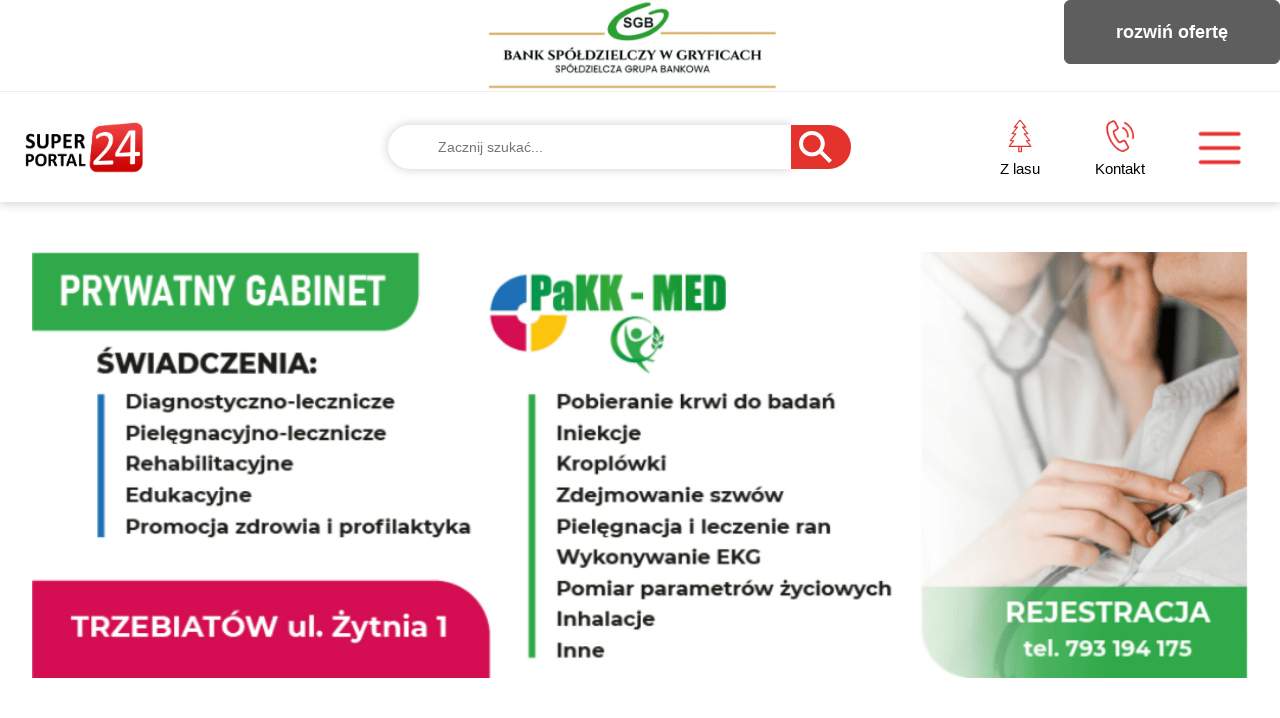

--- FILE ---
content_type: text/html; charset=UTF-8
request_url: https://superportal24.pl/domy-dziecka-3437
body_size: 25248
content:
<!doctype html>
<html lang="pl">
  <head>
    <meta charset="utf-8">
    <meta http-equiv="X-UA-Compatible" content="IE=edge">
    <meta name="viewport" content="width=device-width, initial-scale=1">
    <!-- The above 3 meta tags *must* come first in the head; any other head content must come *after* these tags -->
    <title>Na Trzygłowskiej powstanie Dom dla Dzieci</title>
	
	<meta name="csrf-token" content="Kt8bulcD0TrwuGbuLOML2Rq8C5EI3petYnzKsgBm">
	<link rel="stylesheet" href="https://superportal24.pl/assets/css/fonts/fontawesome/css/font-awesome.min.css">
    <link rel="stylesheet" href="https://superportal24.pl/css/all.css?id=24d0635824364af74e40">
    
    <!-- HTML5 shim and Respond.js for IE8 support of HTML5 elements and media queries -->
    <!-- WARNING: Respond.js doesn't work if you view the page via file:// -->
    <!--[if lt IE 9]>
      <script src="https://oss.maxcdn.com/html5shiv/3.7.3/html5shiv.min.js"></script>
      <script src="https://oss.maxcdn.com/respond/1.4.2/respond.min.js"></script>
    <![endif]-->
	<meta property="og:title" content="Na Trzygłowskiej powstanie Dom dla Dzieci">
	<meta property="og:description" content="Powiat kupił nieruchomość, w której wkrótce powstanie Dom dla Dzieci. O szczegółach opowiada w rozmowie z naszą redakcją starosta Ryszard Chmielowicz.">
	<meta property="og:image" content="https://superportal24.pl/storage/17962/5fd0d4eadab22.jpg">
	<meta property="og:url" content="https://superportal24.pl/domy-dziecka-3437">

	<meta property="og:type" content="article" />

<!-- Google tag (gtag.js) -->
<script async src="https://www.googletagmanager.com/gtag/js?id=G-J45XL10JS5"></script>
<script>
  window.dataLayer = window.dataLayer || [];
  function gtag(){dataLayer.push(arguments);}
  gtag('js', new Date());

  gtag('config', 'G-J45XL10JS5');
</script>

</head>

<body class="article_content">
	 
 	 
   	<div id="app">
    	
	<nav class="navbar navbar-fixed-top">
        	<div id="top_above_menu" class="box">
  		<div class="content">
  			 <button id="open_top_above_menu" class="btn btn-lg btn-danger" style=" background: #5e5e5e; border-color: #5e5e5e;  ">
  				rozwiń ofertę
  			</button>
  			   			 <a href="https://bsgryfice.pl" target="_blank">
  			  
  				 <img class="widget_no_mobile" alt="" data-srcset="https://superportal24.pl/storage/111755/responsive-images/6973633647a87___desktop_2997_934.png 2997w, https://superportal24.pl/storage/111755/responsive-images/6973633647a87___desktop_2507_782.png 2507w, https://superportal24.pl/storage/111755/responsive-images/6973633647a87___desktop_2097_654.png 2097w, https://superportal24.pl/storage/111755/responsive-images/6973633647a87___desktop_1755_547.png 1755w, https://superportal24.pl/storage/111755/responsive-images/6973633647a87___desktop_1468_457.png 1468w, https://superportal24.pl/storage/111755/responsive-images/6973633647a87___desktop_1228_383.png 1228w, https://superportal24.pl/storage/111755/responsive-images/6973633647a87___desktop_1027_320.png 1027w, https://superportal24.pl/storage/111755/responsive-images/6973633647a87___desktop_860_268.png 860w, https://superportal24.pl/storage/111755/responsive-images/6973633647a87___desktop_719_224.png 719w, https://superportal24.pl/storage/111755/responsive-images/6973633647a87___desktop_602_187.png 602w, [data-uri] 32w" data-src="https://superportal24.pl/storage/111755/6973633647a87.png" sizes="100vw">				 
      			 <img class="widget_mobile" alt="" data-srcset="https://superportal24.pl/storage/111757/responsive-images/6973637c1fb2f___mobile_3000_3817.png 3000w, https://superportal24.pl/storage/111757/responsive-images/6973637c1fb2f___mobile_2509_3192.png 2509w, https://superportal24.pl/storage/111757/responsive-images/6973637c1fb2f___mobile_2100_2671.png 2100w, https://superportal24.pl/storage/111757/responsive-images/6973637c1fb2f___mobile_1756_2234.png 1756w, https://superportal24.pl/storage/111757/responsive-images/6973637c1fb2f___mobile_1469_1869.png 1469w, https://superportal24.pl/storage/111757/responsive-images/6973637c1fb2f___mobile_1229_1563.png 1229w, https://superportal24.pl/storage/111757/responsive-images/6973637c1fb2f___mobile_1029_1309.png 1029w, https://superportal24.pl/storage/111757/responsive-images/6973637c1fb2f___mobile_860_1094.png 860w, https://superportal24.pl/storage/111757/responsive-images/6973637c1fb2f___mobile_720_916.png 720w, https://superportal24.pl/storage/111757/responsive-images/6973637c1fb2f___mobile_602_765.png 602w, https://superportal24.pl/storage/111757/responsive-images/6973637c1fb2f___mobile_504_641.png 504w, https://superportal24.pl/storage/111757/responsive-images/6973637c1fb2f___mobile_421_535.png 421w, https://superportal24.pl/storage/111757/responsive-images/6973637c1fb2f___mobile_352_447.png 352w, https://superportal24.pl/storage/111757/responsive-images/6973637c1fb2f___mobile_295_375.png 295w, [data-uri] 32w" data-src="https://superportal24.pl/storage/111757/6973637c1fb2f.png" sizes="100vw">       		
  			   			 </a>
  			 			 				
  		</div>
      </div>
      
          <div id="menu" >
    		<div class="container">
    			<div class="row">
    				<div class="col-lg-3 col-md-3 col-sm-2 col-xs-2 logo_content">
    						
    					<div class="logo">
    						<a href="https://superportal24.pl">
    							<img alt="logo" src="https://superportal24.pl/assets/img/logo.png">
    						</a>
    					</div>
    						
    				</div>
    				
    				<div class="col-lg-6 col-md-6 col-sm-6 col-xs-1 search_content">
    					
    					<div class="search">
    						<form id="search_form" action="https://superportal24.pl/szukaj" method="get"></form>
    						<input form="search_form" class="field" name="s" type="text" placeholder="Zacznij szukać..." value="">
    						<input form="search_form" class="search_button" type="submit" value="">						
    					</div>
    				</div>				
    				
    				<div class="col-lg-3 col-md-3 col-sm-4 col-xs-8 nav_item_content">
    					<ul>
    						<li>
    							<div class="icon_content">
    								<a href="https://superportal24.pl/wiadomosci-z-lasu">
    								<div class="icon">
    									
    									<svg xmlns="http://www.w3.org/2000/svg" width="40.288" height="57.862" viewBox="0 0 40.288 57.862">
                                          <g id="Grupo_46" data-name="Grupo 46" transform="translate(-71.026 1)">
                                            <path id="Caminho_11" data-name="Caminho 11" d="M110.314,46.158l-7.973-9.966h5.968L98.539,23.98h6.4L95.72,12.457h5.415L91.17,0,81.2,12.457h5.415L77.4,23.98h6.4L74.03,36.192H80l-7.973,9.966Z" fill="none" stroke="#e4322d" stroke-linejoin="round" stroke-miterlimit="10" stroke-width="2"/>
                                            <path id="Caminho_12" data-name="Caminho 12" d="M207.458,353v9.573H203V353" transform="translate(-113.8 -306.711)" fill="none" stroke="#e4322d" stroke-linejoin="round" stroke-miterlimit="10" stroke-width="2"/>
                                          </g>
                                        </svg>
    									
    								</div>														
    								<span class="title">Z lasu</span>
    								</a>							
    							</div>
    						</li>
    						
    						
    						<li>
    							
    							<div class="icon_content">
    								<a href="https://superportal24.pl/kontakt">
        								<div class="icon">
        									<img alt="" src="https://superportal24.pl/assets/img/contact.png">
        								</div>							
        								<span class="title">Kontakt</span>
    								</a>						
    							</div>
    						</li>
    						
    						<li class="burger">
    							<div class="icon_content">
    								<div class="icon">
    									<img alt="" src="https://superportal24.pl/assets/img/burger.png">
    								</div>							
    							</div>
    						</li>
    						
    					</ul>
    				</div>
    			</div>
    		</div>      	
      </div>
    </nav>    
    <div id="main_content">
		            <div class="widget widget_wide">
    <div class="content">
	 		 <a href="https://www.facebook.com/PaKKmed" target="_blank">
	 
    	 <img  class="widget_no_mobile" alt="" data-srcset="https://superportal24.pl/storage/106489/responsive-images/68ad829caf9f2___desktop_2997_1051.png 2997w, https://superportal24.pl/storage/106489/responsive-images/68ad829caf9f2___desktop_2507_879.png 2507w, https://superportal24.pl/storage/106489/responsive-images/68ad829caf9f2___desktop_2097_735.png 2097w, https://superportal24.pl/storage/106489/responsive-images/68ad829caf9f2___desktop_1755_615.png 1755w, https://superportal24.pl/storage/106489/responsive-images/68ad829caf9f2___desktop_1468_514.png 1468w, https://superportal24.pl/storage/106489/responsive-images/68ad829caf9f2___desktop_1228_430.png 1228w, https://superportal24.pl/storage/106489/responsive-images/68ad829caf9f2___desktop_1027_360.png 1027w, https://superportal24.pl/storage/106489/responsive-images/68ad829caf9f2___desktop_860_301.png 860w, https://superportal24.pl/storage/106489/responsive-images/68ad829caf9f2___desktop_719_252.png 719w, https://superportal24.pl/storage/106489/responsive-images/68ad829caf9f2___desktop_602_211.png 602w, https://superportal24.pl/storage/106489/responsive-images/68ad829caf9f2___desktop_503_176.png 503w, [data-uri] 32w" data-src="https://superportal24.pl/storage/106489/68ad829caf9f2.png" sizes=" 80vw ">  	
    	 
    	     	 <img class="widget_mobile" alt="" data-srcset="https://superportal24.pl/storage/106491/responsive-images/68ad829ccf977___mobile_3000_3000.png 3000w, https://superportal24.pl/storage/106491/responsive-images/68ad829ccf977___mobile_2509_2509.png 2509w, https://superportal24.pl/storage/106491/responsive-images/68ad829ccf977___mobile_2100_2100.png 2100w, https://superportal24.pl/storage/106491/responsive-images/68ad829ccf977___mobile_1756_1756.png 1756w, https://superportal24.pl/storage/106491/responsive-images/68ad829ccf977___mobile_1469_1469.png 1469w, https://superportal24.pl/storage/106491/responsive-images/68ad829ccf977___mobile_1229_1229.png 1229w, https://superportal24.pl/storage/106491/responsive-images/68ad829ccf977___mobile_1029_1029.png 1029w, https://superportal24.pl/storage/106491/responsive-images/68ad829ccf977___mobile_860_860.png 860w, https://superportal24.pl/storage/106491/responsive-images/68ad829ccf977___mobile_720_720.png 720w, https://superportal24.pl/storage/106491/responsive-images/68ad829ccf977___mobile_602_602.png 602w, https://superportal24.pl/storage/106491/responsive-images/68ad829ccf977___mobile_504_504.png 504w, https://superportal24.pl/storage/106491/responsive-images/68ad829ccf977___mobile_421_421.png 421w, https://superportal24.pl/storage/106491/responsive-images/68ad829ccf977___mobile_352_352.png 352w, [data-uri] 32w" data-src="https://superportal24.pl/storage/106491/68ad829ccf977.png" sizes="80vw">
    	 
	 		 </a>
	   

	</div>		
</div>    		
            <div class="widget widget_wide">
    <div class="content">
	 
    	 <img  class="widget_no_mobile" alt="" data-srcset="https://superportal24.pl/storage/95940/responsive-images/672c9f937ce42___desktop_3000_1050.jpg 3000w, https://superportal24.pl/storage/95940/responsive-images/672c9f937ce42___desktop_2509_878.jpg 2509w, https://superportal24.pl/storage/95940/responsive-images/672c9f937ce42___desktop_2100_735.jpg 2100w, https://superportal24.pl/storage/95940/responsive-images/672c9f937ce42___desktop_1756_614.jpg 1756w, https://superportal24.pl/storage/95940/responsive-images/672c9f937ce42___desktop_1469_514.jpg 1469w, https://superportal24.pl/storage/95940/responsive-images/672c9f937ce42___desktop_1229_430.jpg 1229w, https://superportal24.pl/storage/95940/responsive-images/672c9f937ce42___desktop_1029_360.jpg 1029w, https://superportal24.pl/storage/95940/responsive-images/672c9f937ce42___desktop_860_301.jpg 860w, https://superportal24.pl/storage/95940/responsive-images/672c9f937ce42___desktop_720_252.jpg 720w, https://superportal24.pl/storage/95940/responsive-images/672c9f937ce42___desktop_602_210.jpg 602w, https://superportal24.pl/storage/95940/responsive-images/672c9f937ce42___desktop_504_176.jpg 504w, https://superportal24.pl/storage/95940/responsive-images/672c9f937ce42___desktop_421_147.jpg 421w, https://superportal24.pl/storage/95940/responsive-images/672c9f937ce42___desktop_352_123.jpg 352w, [data-uri] 32w" data-src="https://superportal24.pl/storage/95940/672c9f937ce42.jpg" sizes=" 80vw ">  	
    	 
    	     	 <img class="widget_mobile" alt="" data-srcset="https://superportal24.pl/storage/95941/responsive-images/672c9f9354b55___mobile_3000_3000.jpg 3000w, https://superportal24.pl/storage/95941/responsive-images/672c9f9354b55___mobile_2509_2509.jpg 2509w, https://superportal24.pl/storage/95941/responsive-images/672c9f9354b55___mobile_2100_2100.jpg 2100w, https://superportal24.pl/storage/95941/responsive-images/672c9f9354b55___mobile_1756_1756.jpg 1756w, https://superportal24.pl/storage/95941/responsive-images/672c9f9354b55___mobile_1469_1469.jpg 1469w, https://superportal24.pl/storage/95941/responsive-images/672c9f9354b55___mobile_1229_1229.jpg 1229w, https://superportal24.pl/storage/95941/responsive-images/672c9f9354b55___mobile_1029_1029.jpg 1029w, https://superportal24.pl/storage/95941/responsive-images/672c9f9354b55___mobile_860_860.jpg 860w, https://superportal24.pl/storage/95941/responsive-images/672c9f9354b55___mobile_720_720.jpg 720w, https://superportal24.pl/storage/95941/responsive-images/672c9f9354b55___mobile_602_602.jpg 602w, https://superportal24.pl/storage/95941/responsive-images/672c9f9354b55___mobile_504_504.jpg 504w, https://superportal24.pl/storage/95941/responsive-images/672c9f9354b55___mobile_421_421.jpg 421w, https://superportal24.pl/storage/95941/responsive-images/672c9f9354b55___mobile_352_352.jpg 352w, https://superportal24.pl/storage/95941/responsive-images/672c9f9354b55___mobile_295_295.jpg 295w, https://superportal24.pl/storage/95941/responsive-images/672c9f9354b55___mobile_247_247.jpg 247w, [data-uri] 32w" data-src="https://superportal24.pl/storage/95941/672c9f9354b55.jpg" sizes="80vw">
    	 
	   

	</div>		
</div>    	    	<div class="container">
    					
			<div class="article">
    			
    			<div class="row">
    				<div class="left_article col-sm-8">
    					
    					
    					<article>
    						<header>
    						   	<h1>Na Trzygłowskiej powstanie Dom dla Dzieci</h1>
   							
    							<div class="line_content">
    								<div class="line"></div>
    							</div>
    							
    							<div class="date_mobile mobile">2020-12-14 19:02</div> 
    							
    							<div class="authors">
   								
    								 								
        								            								<div class="author">
	<div class="author_content table-row row"> 								
		<div class="name no-float col-sm-8">
			<div class="author_lists">
				<div class="table-row row">
					<div class="img no-float col-sm-3">
						<div class="img_content">
							    							    							
    								<div style="width: 100%; height: 100%; background: #f1f1f1"></div>
    							
    																					
						</div>
					</div>
					<div class="desc no-float col-sm-9">   
						   										
							Redakcja
							
					</div>
				</div>
				
			</div>   							
			      									
		</div>
		<div class="date no-float col-sm-4">
						2020-12-14 19:02
					</div>
	</div>
</div>          								        						
            						    							</div>
    						</header>
    						
    						<div class="content">
    						
    							  								<div class="lead">
  									<p>Powiat kupił nieruchomość, w której wkrótce powstanie Dom dla Dzieci. O szczegółach opowiada w rozmowie z naszą redakcją starosta Ryszard Chmielowicz.</p>
  								</div>           
  															

                                                                    	                                        	<div class="video">	
    	<div class="video_content">					 
    		<div class="play_video">
    			<div class="play_video_content">
    				<div class="play_button">
    					<svg viewBox="0 0 18 18" xmlns="http://www.w3.org/2000/svg">
    						 <path d="M15.5615866,8.10002147 L3.87056367,0.225209313 C3.05219207,-0.33727727 2,0.225209313 2,1.12518784 L2,16.8748122 C2,17.7747907 3.05219207,18.3372773 3.87056367,17.7747907 L15.5615866,9.89997853 C16.1461378,9.44998927 16.1461378,8.55001073 15.5615866,8.10002147 L15.5615866,8.10002147 Z"></path>
    					</svg>
    				</div>	
    			</div>						
    		</div> 		
    		   
    		<div class="player_content">		
    			<video  preload="auto" id="player" autoplay controls>
                        <source src="https://superportal24.pl/storage/17960/5fd0d4de43d23.mp4" type="video/mp4" />
                </video>
            </div>	
            
            
             
			 
        </div>                               
     	<div class="additional_controls_bottom">
        	<a href="#" role="button" class="go btn btn-danger">Przejdź do strony reklamodawcy</a>
    	</div>
     <!-- /.video --> 
    </div>                                                                                
                                                                    	
                            	                            	
                        	<!-- /.content --> 
                    		</div>
                    	</article>
                  
                     <!-- /.left -->   	                        
    				</div>
    								
    				<div class="right_article col-sm-4">
    					<div class="widget_sidebar">
    						<div class="widget_sidebar_content">
    							    								<a href="http://www.fhugrabowiecki.pl" target="_blank">
		<img alt="" data-srcset="https://superportal24.pl/storage/58306/responsive-images/63d1473957328___desktop_3000_3000.png 3000w, https://superportal24.pl/storage/58306/responsive-images/63d1473957328___desktop_2509_2509.png 2509w, https://superportal24.pl/storage/58306/responsive-images/63d1473957328___desktop_2100_2100.png 2100w, https://superportal24.pl/storage/58306/responsive-images/63d1473957328___desktop_1756_1756.png 1756w, https://superportal24.pl/storage/58306/responsive-images/63d1473957328___desktop_1469_1469.png 1469w, https://superportal24.pl/storage/58306/responsive-images/63d1473957328___desktop_1229_1229.png 1229w, https://superportal24.pl/storage/58306/responsive-images/63d1473957328___desktop_1028_1028.png 1028w, https://superportal24.pl/storage/58306/responsive-images/63d1473957328___desktop_860_860.png 860w, https://superportal24.pl/storage/58306/responsive-images/63d1473957328___desktop_720_720.png 720w, https://superportal24.pl/storage/58306/responsive-images/63d1473957328___desktop_602_602.png 602w, https://superportal24.pl/storage/58306/responsive-images/63d1473957328___desktop_504_504.png 504w, https://superportal24.pl/storage/58306/responsive-images/63d1473957328___desktop_421_421.png 421w, https://superportal24.pl/storage/58306/responsive-images/63d1473957328___desktop_352_352.png 352w, [data-uri] 32w" data-src="https://superportal24.pl/storage/58306/63d1473957328.png"  sizes="1px">
	</a>
    
                            	    						</div>
    					</div>
    				</div>
    				
    			</div>		
    			
			<!-- /.article -->
			</div>
		
		<!-- /.container -->
		</div>
		            		<div class="widget widget_wide">
    <div class="content">
	 
    	 <img  class="widget_no_mobile" alt="" data-srcset="https://superportal24.pl/storage/111290/responsive-images/696566857d824___desktop_3000_1050.png 3000w, https://superportal24.pl/storage/111290/responsive-images/696566857d824___desktop_2509_878.png 2509w, https://superportal24.pl/storage/111290/responsive-images/696566857d824___desktop_2100_735.png 2100w, https://superportal24.pl/storage/111290/responsive-images/696566857d824___desktop_1756_614.png 1756w, https://superportal24.pl/storage/111290/responsive-images/696566857d824___desktop_1470_514.png 1470w, https://superportal24.pl/storage/111290/responsive-images/696566857d824___desktop_1229_430.png 1229w, https://superportal24.pl/storage/111290/responsive-images/696566857d824___desktop_1029_360.png 1029w, https://superportal24.pl/storage/111290/responsive-images/696566857d824___desktop_860_301.png 860w, https://superportal24.pl/storage/111290/responsive-images/696566857d824___desktop_720_252.png 720w, https://superportal24.pl/storage/111290/responsive-images/696566857d824___desktop_602_210.png 602w, https://superportal24.pl/storage/111290/responsive-images/696566857d824___desktop_504_176.png 504w, https://superportal24.pl/storage/111290/responsive-images/696566857d824___desktop_421_147.png 421w, [data-uri] 32w" data-src="https://superportal24.pl/storage/111290/696566857d824.png" sizes=" 80vw ">  	
    	 
    	     	 <img class="widget_mobile" alt="" data-srcset="https://superportal24.pl/storage/111291/responsive-images/696566859ffcf___mobile_3000_3000.png 3000w, https://superportal24.pl/storage/111291/responsive-images/696566859ffcf___mobile_2509_2509.png 2509w, https://superportal24.pl/storage/111291/responsive-images/696566859ffcf___mobile_2100_2100.png 2100w, https://superportal24.pl/storage/111291/responsive-images/696566859ffcf___mobile_1756_1756.png 1756w, https://superportal24.pl/storage/111291/responsive-images/696566859ffcf___mobile_1469_1469.png 1469w, https://superportal24.pl/storage/111291/responsive-images/696566859ffcf___mobile_1229_1229.png 1229w, https://superportal24.pl/storage/111291/responsive-images/696566859ffcf___mobile_1029_1029.png 1029w, https://superportal24.pl/storage/111291/responsive-images/696566859ffcf___mobile_860_860.png 860w, https://superportal24.pl/storage/111291/responsive-images/696566859ffcf___mobile_720_720.png 720w, https://superportal24.pl/storage/111291/responsive-images/696566859ffcf___mobile_602_602.png 602w, https://superportal24.pl/storage/111291/responsive-images/696566859ffcf___mobile_504_504.png 504w, https://superportal24.pl/storage/111291/responsive-images/696566859ffcf___mobile_421_421.png 421w, https://superportal24.pl/storage/111291/responsive-images/696566859ffcf___mobile_352_352.png 352w, https://superportal24.pl/storage/111291/responsive-images/696566859ffcf___mobile_295_295.png 295w, https://superportal24.pl/storage/111291/responsive-images/696566859ffcf___mobile_247_247.png 247w, [data-uri] 32w" data-src="https://superportal24.pl/storage/111291/696566859ffcf.png" sizes="80vw">
    	 
	   

	</div>		
</div>    					
				<section id="comments_section" class="article_content_section">	
			
			<div class="container">
    			<header>
					<h3>Komentarze (1)</h3> 
					<div class="line_content">
						<div class="line"></div>
					</div>				
    			</header>
    			
    			<p class="lead">
    			    			Poznaj opinie mieszkańców.
    			    			</p> 			
			</div>

            		
						<div class="row" style="margin-top: 20px;">
 				<div class="col-sm-12 text-center">
					<div class="more">CZYTAJ OPINIE I KOMENTUJ PONIŻEJ</div>
 				</div>
 			</div>
							
			<div class="comments_widget">
				            		<div class="widget widget_wide">
    <div class="content">
	 		 <a href="https://www.folgaria.pl/catering.html" target="_blank">
	 
    	 <img  class="widget_no_mobile" alt="" data-srcset="https://superportal24.pl/storage/101492/responsive-images/6808a3e39fdb5___desktop_3000_1050.jpeg 3000w, https://superportal24.pl/storage/101492/responsive-images/6808a3e39fdb5___desktop_2509_878.jpeg 2509w, https://superportal24.pl/storage/101492/responsive-images/6808a3e39fdb5___desktop_2100_735.jpeg 2100w, https://superportal24.pl/storage/101492/responsive-images/6808a3e39fdb5___desktop_1756_614.jpeg 1756w, https://superportal24.pl/storage/101492/responsive-images/6808a3e39fdb5___desktop_1469_514.jpeg 1469w, https://superportal24.pl/storage/101492/responsive-images/6808a3e39fdb5___desktop_1229_430.jpeg 1229w, https://superportal24.pl/storage/101492/responsive-images/6808a3e39fdb5___desktop_1028_359.jpeg 1028w, https://superportal24.pl/storage/101492/responsive-images/6808a3e39fdb5___desktop_860_301.jpeg 860w, https://superportal24.pl/storage/101492/responsive-images/6808a3e39fdb5___desktop_720_252.jpeg 720w, https://superportal24.pl/storage/101492/responsive-images/6808a3e39fdb5___desktop_602_210.jpeg 602w, https://superportal24.pl/storage/101492/responsive-images/6808a3e39fdb5___desktop_504_176.jpeg 504w, https://superportal24.pl/storage/101492/responsive-images/6808a3e39fdb5___desktop_421_147.jpeg 421w, [data-uri] 32w" data-src="https://superportal24.pl/storage/101492/6808a3e39fdb5.jpeg" sizes=" 80vw ">  	
    	 
    	     	 <img class="widget_mobile" alt="" data-srcset="https://superportal24.pl/storage/101493/responsive-images/6808a3e3c7e73___mobile_3000_3000.jpeg 3000w, https://superportal24.pl/storage/101493/responsive-images/6808a3e3c7e73___mobile_2509_2509.jpeg 2509w, https://superportal24.pl/storage/101493/responsive-images/6808a3e3c7e73___mobile_2100_2100.jpeg 2100w, https://superportal24.pl/storage/101493/responsive-images/6808a3e3c7e73___mobile_1756_1756.jpeg 1756w, https://superportal24.pl/storage/101493/responsive-images/6808a3e3c7e73___mobile_1469_1469.jpeg 1469w, https://superportal24.pl/storage/101493/responsive-images/6808a3e3c7e73___mobile_1229_1229.jpeg 1229w, https://superportal24.pl/storage/101493/responsive-images/6808a3e3c7e73___mobile_1029_1029.jpeg 1029w, https://superportal24.pl/storage/101493/responsive-images/6808a3e3c7e73___mobile_860_860.jpeg 860w, https://superportal24.pl/storage/101493/responsive-images/6808a3e3c7e73___mobile_720_720.jpeg 720w, https://superportal24.pl/storage/101493/responsive-images/6808a3e3c7e73___mobile_602_602.jpeg 602w, https://superportal24.pl/storage/101493/responsive-images/6808a3e3c7e73___mobile_504_504.jpeg 504w, https://superportal24.pl/storage/101493/responsive-images/6808a3e3c7e73___mobile_421_421.jpeg 421w, https://superportal24.pl/storage/101493/responsive-images/6808a3e3c7e73___mobile_352_352.jpeg 352w, https://superportal24.pl/storage/101493/responsive-images/6808a3e3c7e73___mobile_295_295.jpeg 295w, [data-uri] 32w" data-src="https://superportal24.pl/storage/101493/6808a3e3c7e73.jpeg" sizes="80vw">
    	 
	 		 </a>
	   

	</div>		
</div>    			    		</div>
    		<div class="container">
    		
    			<div class="row" >
    			
        			<div class="left_comments col-sm-8">
    					<div id="comments_wrapper">
	<div class="add_comment">
		<p class="desc">Dodaj komentarz. Pamiętaj! Szanujmy się, hejtowanie jest karalne!</p>
    	<form action="https://superportal24.pl/comments/article/3437" method="post" autocomplete="off">
        	<input type="hidden" name="_token" value="Kt8bulcD0TrwuGbuLOML2Rq8C5EI3petYnzKsgBm">
        	<input name="answer" type="hidden" value="0">
      
          	<div class="group">
            	<input name="name" type="text" placeholder="Imię" required>	
            </div>
        
            <div class="group">
            	<textarea name="comment" placeholder="Treść komentarza..." required></textarea>
            </div>
        	
    		<div>
        		<input  type="submit"  class="button" value="Dodaj komentarz">  
        	</div>	
        	<div style="clear: both"></div> 	
        </form>
    </div>
    
    <div class="comments" >
    
		<article id="comment_schema" class="comment" style="display: none">
    		<header>
    			<div class="row">  			
    				<div class="col-md-6">   				
    					<div class="row">
    						<div class="col-md-6">
        						<h3 class="name"></h3>
        					</div>
        					
        					<div class="col-md-6 date">
        						
        					</div>
        				</div>
        			</div>
        			
        			<div class="col-md-6">
        				<div class="row">
    						<div class="col-md-6">
        						
        					</div>
        					
        					<div class="col-md-6">
        					
        					</div>
        				</div>
        				
        			</div>
    			</div>
    		</header>
        	
        	<div class="content">          	
            	<p>
            		
            	</p>
        	</div>     	
        </article>		
	    
        	
        	<article id="comment_8365" class="comment ">
        		<header>
        			<div class="row">  			
        				<div class="col-lg-6 col-md-4 col-sm-4">   				
        					<div class="row">
        						<div class="col-lg-6">
            						<h3 class="name pull-left">Budowlaniec</h3>
            						
            						<a href="#" class="answer mobile pull-right" data-id="8365">odpowiedz</a>
            						<div style="clear: both"></div> 
            					</div>
            					
            					<div class="col-lg-6 date">
            						15.12.2020 07:52
            					</div>
            				</div>
            			</div>
            			
            			<div class="col-lg-6 col-md-8 col-sm-8">
            				<div class="row likes_margin">
            				
        						<div class="col-lg-8 col-md-8 col-xs-7 likes"> 						
            						<div class="like left_like " data-id="8365">
                						<svg xmlns="http://www.w3.org/2000/svg" width="19.8" height="20.368" viewBox="0 0 19.8 20.368">
                                          <g id="Grupo_29" data-name="Grupo 29" transform="translate(-6.675)" opacity="0.83">
                                            <path id="Caminho_3" data-name="Caminho 3" d="M25.88,13.847a2.53,2.53,0,0,0,.592-1.691,2.6,2.6,0,0,0-.554-1.465,2.276,2.276,0,0,0-.541-2.619,4.7,4.7,0,0,0-3.42-.818,13.367,13.367,0,0,0-2.1.268h0c-.213.038-.439.085-.669.136a7.431,7.431,0,0,1,.532-2.475c.6-1.814.562-3.2-.111-4.132A2.708,2.708,0,0,0,17.443,0a1.07,1.07,0,0,0-.822.375,2.865,2.865,0,0,0-.358,2.032c-.562,1.508-2.138,5.2-3.471,6.231a.456.456,0,0,0-.068.06,4.576,4.576,0,0,0-.835,1.252,1.758,1.758,0,0,0-.843-.213h-2.6a1.773,1.773,0,0,0-1.772,1.772V18.43A1.773,1.773,0,0,0,8.447,20.2h2.6a1.768,1.768,0,0,0,1.022-.324l1,.119a42.884,42.884,0,0,0,5.678.311c.507.038.984.06,1.427.06a9.557,9.557,0,0,0,1.981-.179A3.7,3.7,0,0,0,24.8,18.545a2.607,2.607,0,0,0,.29-1.631,2.717,2.717,0,0,0,.967-2.211A2.877,2.877,0,0,0,25.88,13.847Zm-17.434,5.2a.623.623,0,0,1-.622-.622V11.5a.623.623,0,0,1,.622-.622h2.6a.623.623,0,0,1,.622.622v6.921a.623.623,0,0,1-.622.622h-2.6Zm16.343-5.7a.572.572,0,0,0-.077.694,1.772,1.772,0,0,1,.2.711,1.7,1.7,0,0,1-.8,1.474.58.58,0,0,0-.2.656,1.5,1.5,0,0,1-.115,1.1,2.664,2.664,0,0,1-1.883,1.082,11.221,11.221,0,0,1-3.105.094h-.06a42.043,42.043,0,0,1-5.537-.3h0l-.43-.051a1.8,1.8,0,0,0,.038-.375V11.5a1.8,1.8,0,0,0-.081-.528,3.56,3.56,0,0,1,.792-1.461C15.441,8,17.311,2.884,17.392,2.662a.539.539,0,0,0,.026-.285,2.662,2.662,0,0,1,.055-1.235,1.528,1.528,0,0,1,1.2.575c.434.6.417,1.674-.051,3.1-.716,2.168-.775,3.31-.209,3.812a.928.928,0,0,0,.929.166c.26-.06.507-.111.741-.149l.055-.013c1.308-.285,3.65-.46,4.464.281a1.225,1.225,0,0,1,.145,1.555.57.57,0,0,0,.1.741,1.613,1.613,0,0,1,.473.992A1.582,1.582,0,0,1,24.79,13.349Z" transform="translate(0 0)"/>
                                          </g>
                                        </svg>
        								<span class="desc">
                                        	<span class="description">Super</span> (<span class="count">0</span>)
                						</span>
            						</div>
            						
            						<div class="like right_like " data-id="8365">
                						<svg xmlns="http://www.w3.org/2000/svg" width="19.8" height="20.368" viewBox="0 0 19.8 20.368">
                                          <g id="Grupo_28" data-name="Grupo 28" opacity="0.83">                                    	
                                            	<path id="Caminho_3" data-name="Caminho 3" d="M19.206,6.521A2.53,2.53,0,0,1,19.8,8.212a2.6,2.6,0,0,1-.554,1.465A2.276,2.276,0,0,1,18.7,12.3a4.7,4.7,0,0,1-3.42.818,13.367,13.367,0,0,1-2.1-.268h0c-.213-.038-.439-.085-.669-.136a7.431,7.431,0,0,0,.532,2.475c.6,1.814.562,3.2-.111,4.132a2.708,2.708,0,0,1-2.168,1.052,1.07,1.07,0,0,1-.822-.375,2.865,2.865,0,0,1-.358-2.032c-.562-1.508-2.138-5.2-3.471-6.231a.456.456,0,0,1-.068-.06,4.576,4.576,0,0,1-.835-1.252,1.758,1.758,0,0,1-.843.213h-2.6A1.773,1.773,0,0,1,0,8.859V1.938A1.773,1.773,0,0,1,1.772.166h2.6A1.768,1.768,0,0,1,5.392.49l1-.119A42.885,42.885,0,0,1,12.071.06C12.578.021,13.055,0,13.5,0a9.557,9.557,0,0,1,1.981.179,3.7,3.7,0,0,1,2.645,1.644,2.607,2.607,0,0,1,.29,1.631,2.717,2.717,0,0,1,.967,2.211A2.877,2.877,0,0,1,19.206,6.521ZM1.772,1.316a.623.623,0,0,0-.622.622V8.864a.623.623,0,0,0,.622.622h2.6a.623.623,0,0,0,.622-.622V1.942A.623.623,0,0,0,4.37,1.32h-2.6Zm16.343,5.7a.572.572,0,0,1-.077-.694,1.772,1.772,0,0,0,.2-.711,1.7,1.7,0,0,0-.8-1.474.58.58,0,0,1-.2-.656,1.5,1.5,0,0,0-.115-1.1A2.664,2.664,0,0,0,15.24,1.3a11.221,11.221,0,0,0-3.105-.094h-.06a42.044,42.044,0,0,0-5.537.3h0l-.43.051a1.8,1.8,0,0,1,.038.375V8.864a1.8,1.8,0,0,1-.081.528,3.56,3.56,0,0,0,.792,1.461c1.912,1.516,3.782,6.632,3.863,6.853a.539.539,0,0,1,.026.285,2.662,2.662,0,0,0,.055,1.235,1.528,1.528,0,0,0,1.2-.575c.434-.6.417-1.674-.051-3.1-.716-2.168-.775-3.31-.209-3.812a.928.928,0,0,1,.929-.166c.26.06.507.111.741.149l.055.013c1.308.285,3.65.46,4.464-.281A1.225,1.225,0,0,0,18.073,9.9a.57.57,0,0,1,.1-.741,1.613,1.613,0,0,0,.473-.992A1.582,1.582,0,0,0,18.115,7.019Z" transform="translate(0)" fill=""/>                                     
                                          </g>
                                        </svg>
                                        <span class="desc">
            						 		<span class="description">Nie polecam</span> (<span class="count">0</span>)
                            			</span>
                					</div>
            					
            					</div>
            					
            					<div class="col-lg-4 col-md-4 col-xs-5">
            						<a href="#" class="answer no_mobile" data-id="8365">odpowiedz</a>
            					</div>
            				</div>
            				
            			</div>
        			</div>
        		</header>
            	
            	<div class="content">          	
                	<p>
                		Przed wprowadzeniem do tego budynku dzieci zlikwidujcie niezgodne z przepisami a również ze względu na bezpieczeństwo ,  ostro zakończone ogrodzenie !!! . W taki sposób zakończone płoty muszą mieć wysokość co najmniej 180 cm.  Ale widocznie Świadkowie Królestwa  mogli omijać przepisy prawa budowlanego....
                	</p>
            	</div>     	
            </article>		
        
        	<div class="comment_item">
        		
        		<div class="comment_answers_wrapper">
            		<div class="line"></div>
            		<div id="answer_8365" class="answer_form" style="display: none">
            			<div class="content">
    						<p class="desc">Odpowiedz. Szanujmy się, hejtowanie jest karalne!</p>
                            <form action="https://superportal24.pl/comments/article/3437" method="post" autocomplete="off">
                            	<input type="hidden" name="_token" value="Kt8bulcD0TrwuGbuLOML2Rq8C5EI3petYnzKsgBm">
                            	<input name="answer" type="hidden" value="8365">
                          
                              	<div class="group">
                                	<input name="name" type="text" placeholder="Imię" required>	
                                </div>
                            
                                <div class="group">
                                	<textarea name="comment" placeholder="Treść komentarza..." required></textarea>
                                </div>
                            	
                            	<div>
                        			<input  type="submit"  class="button" value="Dodaj">  
                        		</div>	
                        		<div style="clear: both"></div>
                            </form>
            			</div>
            		</div>
            		
            		<div class="comment_answers"> 
            		
            			            		</div>
            		
        		</div>
        		
        	
        	</div>
        
        </div>
    
   	 
    
</div>    				</div>
    				
    				<div class="right_comments col-sm-4">
    					<div class="widget_sidebar">
    						<div class="widget_sidebar_content">
    								    								        								<a href="https://www.facebook.com/Saranti-Mens-Style-1281405105334567/" target="_blank">
		<img alt="" data-srcset="https://superportal24.pl/storage/961/responsive-images/5e53dadfedfd8___desktop_3000_3000.jpg 3000w, https://superportal24.pl/storage/961/responsive-images/5e53dadfedfd8___desktop_2509_2509.jpg 2509w, https://superportal24.pl/storage/961/responsive-images/5e53dadfedfd8___desktop_2100_2100.jpg 2100w, https://superportal24.pl/storage/961/responsive-images/5e53dadfedfd8___desktop_1756_1756.jpg 1756w, https://superportal24.pl/storage/961/responsive-images/5e53dadfedfd8___desktop_1469_1469.jpg 1469w, https://superportal24.pl/storage/961/responsive-images/5e53dadfedfd8___desktop_1229_1229.jpg 1229w, https://superportal24.pl/storage/961/responsive-images/5e53dadfedfd8___desktop_1029_1029.jpg 1029w, https://superportal24.pl/storage/961/responsive-images/5e53dadfedfd8___desktop_860_860.jpg 860w, https://superportal24.pl/storage/961/responsive-images/5e53dadfedfd8___desktop_720_720.jpg 720w, https://superportal24.pl/storage/961/responsive-images/5e53dadfedfd8___desktop_602_602.jpg 602w, https://superportal24.pl/storage/961/responsive-images/5e53dadfedfd8___desktop_504_504.jpg 504w, https://superportal24.pl/storage/961/responsive-images/5e53dadfedfd8___desktop_421_421.jpg 421w, https://superportal24.pl/storage/961/responsive-images/5e53dadfedfd8___desktop_352_352.jpg 352w, https://superportal24.pl/storage/961/responsive-images/5e53dadfedfd8___desktop_295_295.jpg 295w, [data-uri] 32w" data-src="https://superportal24.pl/storage/961/5e53dadfedfd8.jpg"  sizes="1px">
	</a>
                                  	    						</div>
    					</div>
    				</div>
    				
    			</div>
    			
    		<!-- /.container -->	
    		</div>   	
    	<!-- /#comments_section -->
		</section>
				
		    	    <div class="widget widget_wide">
    <div class="content">
	 		 <a href="https://www.facebook.com/beautiful.skin.salon" target="_blank">
	 
    	 <img  class="widget_no_mobile" alt="" data-srcset="https://superportal24.pl/storage/107746/responsive-images/68e56aec9b28b___desktop_2997_1051.jpg 2997w, https://superportal24.pl/storage/107746/responsive-images/68e56aec9b28b___desktop_2507_879.jpg 2507w, https://superportal24.pl/storage/107746/responsive-images/68e56aec9b28b___desktop_2097_735.jpg 2097w, https://superportal24.pl/storage/107746/responsive-images/68e56aec9b28b___desktop_1755_615.jpg 1755w, https://superportal24.pl/storage/107746/responsive-images/68e56aec9b28b___desktop_1468_514.jpg 1468w, https://superportal24.pl/storage/107746/responsive-images/68e56aec9b28b___desktop_1228_430.jpg 1228w, https://superportal24.pl/storage/107746/responsive-images/68e56aec9b28b___desktop_1027_360.jpg 1027w, https://superportal24.pl/storage/107746/responsive-images/68e56aec9b28b___desktop_860_301.jpg 860w, https://superportal24.pl/storage/107746/responsive-images/68e56aec9b28b___desktop_719_252.jpg 719w, https://superportal24.pl/storage/107746/responsive-images/68e56aec9b28b___desktop_602_211.jpg 602w, https://superportal24.pl/storage/107746/responsive-images/68e56aec9b28b___desktop_503_176.jpg 503w, [data-uri] 32w" data-src="https://superportal24.pl/storage/107746/68e56aec9b28b.jpg" sizes=" 80vw ">  	
    	 
    	     	 <img class="widget_mobile" alt="" data-srcset="https://superportal24.pl/storage/107747/responsive-images/68e56aecbc761___mobile_3000_3003.jpg 3000w, https://superportal24.pl/storage/107747/responsive-images/68e56aecbc761___mobile_2509_2511.jpg 2509w, https://superportal24.pl/storage/107747/responsive-images/68e56aecbc761___mobile_2100_2102.jpg 2100w, https://superportal24.pl/storage/107747/responsive-images/68e56aecbc761___mobile_1756_1757.jpg 1756w, https://superportal24.pl/storage/107747/responsive-images/68e56aecbc761___mobile_1469_1470.jpg 1469w, https://superportal24.pl/storage/107747/responsive-images/68e56aecbc761___mobile_1229_1230.jpg 1229w, https://superportal24.pl/storage/107747/responsive-images/68e56aecbc761___mobile_1029_1030.jpg 1029w, https://superportal24.pl/storage/107747/responsive-images/68e56aecbc761___mobile_860_860.jpg 860w, https://superportal24.pl/storage/107747/responsive-images/68e56aecbc761___mobile_720_720.jpg 720w, https://superportal24.pl/storage/107747/responsive-images/68e56aecbc761___mobile_602_602.jpg 602w, https://superportal24.pl/storage/107747/responsive-images/68e56aecbc761___mobile_504_504.jpg 504w, https://superportal24.pl/storage/107747/responsive-images/68e56aecbc761___mobile_421_421.jpg 421w, https://superportal24.pl/storage/107747/responsive-images/68e56aecbc761___mobile_352_352.jpg 352w, https://superportal24.pl/storage/107747/responsive-images/68e56aecbc761___mobile_295_295.jpg 295w, [data-uri] 32w" data-src="https://superportal24.pl/storage/107747/68e56aecbc761.jpg" sizes="80vw">
    	 
	 		 </a>
	   

	</div>		
</div>				
		<div class="container">	
			    			<section class="category">
    							
    			<header class="news_header">
    				<div class="line"></div>
        			<div class="content"> 				
        				<div class="title">
        					<h2><a href="https://superportal24.pl/gryficki/powiat">Powiat gryficki</a></h2>
        				</div>      			
            			<div class="sub_category">
            				<ul>
            				           				         				
            					<li><a href="https://superportal24.pl/gryficki/miejscowosc/gryfice">Gryfice</a></li>       				
            				           				         				
            					<li><a href="https://superportal24.pl/gryficki/miejscowosc/ploty">Płoty</a></li>       				
            				           				         				
            					<li><a href="https://superportal24.pl/gryficki/miejscowosc/trzebiatow">Trzebiatów</a></li>       				
            				           				         				
            					<li><a href="https://superportal24.pl/gryficki/miejscowosc/karnice">Karnice</a></li>       				
            				           				         				
            					<li><a href="https://superportal24.pl/gryficki/miejscowosc/brojce">Brojce</a></li>       				
            				           				         				
            					<li><a href="https://superportal24.pl/gryficki/miejscowosc/rewal">Rewal</a></li>       				
            				            				</ul>
            			</div>
            			<div style="clear: both"></div>
            		</div>
        		</header>   	    		
         		<div class="content">
         			
         			<div class="row">
         				<div class="left col-sm-6">
         					
         					<article class="main">     
         						<div class="main_news_line"></div>						
             					<div class="img">
             						                            		
                            		                            		<div class="article_icon">
                            			<svg xmlns="http://www.w3.org/2000/svg"  viewBox="0 0 46 37">
  <g id="Grupo_26" data-name="Grupo 26" transform="translate(-1544 -1814)">
    <g id="Caminho_2" data-name="Caminho 2" transform="translate(1550 1814)" fill="none">
      <path d="M3,0H37a3,3,0,0,1,3,3V27a3,3,0,0,1-3,3H3a3,3,0,0,1-3-3V3A3,3,0,0,1,3,0Z" stroke="none"/>
      <path d="M 3 1.5 C 2.172901153564453 1.5 1.5 2.17289924621582 1.5 3 L 1.5 5.126190185546875 L 1.5 27 C 1.5 27.82710075378418 2.172901153564453 28.5 3 28.5 L 36.23659133911133 28.5 L 37 28.5 C 37.82709884643555 28.5 38.5 27.82710075378418 38.5 27 L 38.5 3 C 38.5 2.17289924621582 37.82709884643555 1.5 37 1.5 L 3 1.5 M 3 0 L 37 0 C 38.6568489074707 0 40 1.3431396484375 40 3 L 40 27 C 40 28.65685081481934 38.6568489074707 30 37 30 L 36.23659133911133 30 L 3 30 C 1.343151092529297 30 0 28.65685081481934 0 27 L 0 5.126190185546875 L 0 3 C 0 1.3431396484375 1.343151092529297 0 3 0 Z" stroke="none" fill="#fff"/>
    </g>
    <g id="Retângulo_57" data-name="Retângulo 57" transform="translate(1544 1821)" fill="#fff" stroke="#fff" stroke-width="1.5">
      <rect width="40" height="30" rx="3" stroke="none"/>
      <rect x="0.75" y="0.75" width="38.5" height="28.5" rx="2.25" fill="none"/>
    </g>
  </g>
</svg>
                            		</div>
                            		                    					
                                		<a href="https://superportal24.pl/mieszkancy-gryfic-graja-z-wosp-od-poczatku-archiwalne-zdjecia-z-pierwszego-finalu-sprzed-34-lat-19727">
    										<img class="lazy" data-srcset="https://superportal24.pl/storage/111875/responsive-images/6976063fab12a___main_picture_1920_1080.jpg 1920w, https://superportal24.pl/storage/111875/responsive-images/6976063fab12a___main_picture_1606_903.jpg 1606w, https://superportal24.pl/storage/111875/responsive-images/6976063fab12a___main_picture_1344_756.jpg 1344w, https://superportal24.pl/storage/111875/responsive-images/6976063fab12a___main_picture_1124_632.jpg 1124w, https://superportal24.pl/storage/111875/responsive-images/6976063fab12a___main_picture_940_528.jpg 940w, https://superportal24.pl/storage/111875/responsive-images/6976063fab12a___main_picture_787_442.jpg 787w, https://superportal24.pl/storage/111875/responsive-images/6976063fab12a___main_picture_658_370.jpg 658w, https://superportal24.pl/storage/111875/responsive-images/6976063fab12a___main_picture_550_309.jpg 550w, https://superportal24.pl/storage/111875/responsive-images/6976063fab12a___main_picture_460_258.jpg 460w, https://superportal24.pl/storage/111875/responsive-images/6976063fab12a___main_picture_385_216.jpg 385w, https://superportal24.pl/storage/111875/responsive-images/6976063fab12a___main_picture_322_181.jpg 322w, [data-uri] 32w" data-sizes="1px" data-src="https://superportal24.pl/storage/111875/6976063fab12a.jpg">
                                		</a>         		
                            		     
                            		
                            		             				
                    			</div>
                    			<header>
                    				<a class="header_link" href="https://superportal24.pl/mieszkancy-gryfic-graja-z-wosp-od-poczatku-archiwalne-zdjecia-z-pierwszego-finalu-sprzed-34-lat-19727"></a>
                    				<h3>
                    					<a href="https://superportal24.pl/mieszkancy-gryfic-graja-z-wosp-od-poczatku-archiwalne-zdjecia-z-pierwszego-finalu-sprzed-34-lat-19727" class="link">
                    						Mieszkańcy Gryfic grają z WOŚP od początku. Archiwalne zdjęcia z pierwszego finału sprzed 34 lat			
                    					</a>
                    				</h3>               				
                    			</header>       						
        					</article>
        			
        					
        					<div class="row">
        						<div class="col-sm-6">
        						
            						<div class="widget_article">
                                    	<div class="content">
                                    		
                                				                    						    <a href="https://www.facebook.com/Saranti-Mens-Style-1281405105334567/" target="_blank">
		<img alt="" srcset="https://superportal24.pl/storage/961/responsive-images/5e53dadfedfd8___desktop_3000_3000.jpg 3000w, https://superportal24.pl/storage/961/responsive-images/5e53dadfedfd8___desktop_2509_2509.jpg 2509w, https://superportal24.pl/storage/961/responsive-images/5e53dadfedfd8___desktop_2100_2100.jpg 2100w, https://superportal24.pl/storage/961/responsive-images/5e53dadfedfd8___desktop_1756_1756.jpg 1756w, https://superportal24.pl/storage/961/responsive-images/5e53dadfedfd8___desktop_1469_1469.jpg 1469w, https://superportal24.pl/storage/961/responsive-images/5e53dadfedfd8___desktop_1229_1229.jpg 1229w, https://superportal24.pl/storage/961/responsive-images/5e53dadfedfd8___desktop_1029_1029.jpg 1029w, https://superportal24.pl/storage/961/responsive-images/5e53dadfedfd8___desktop_860_860.jpg 860w, https://superportal24.pl/storage/961/responsive-images/5e53dadfedfd8___desktop_720_720.jpg 720w, https://superportal24.pl/storage/961/responsive-images/5e53dadfedfd8___desktop_602_602.jpg 602w, https://superportal24.pl/storage/961/responsive-images/5e53dadfedfd8___desktop_504_504.jpg 504w, https://superportal24.pl/storage/961/responsive-images/5e53dadfedfd8___desktop_421_421.jpg 421w, https://superportal24.pl/storage/961/responsive-images/5e53dadfedfd8___desktop_352_352.jpg 352w, https://superportal24.pl/storage/961/responsive-images/5e53dadfedfd8___desktop_295_295.jpg 295w, [data-uri] 32w" src="https://superportal24.pl/storage/961/5e53dadfedfd8.jpg"  sizes="1px" onload="this.onload=null;this.sizes=Math.ceil(this.getBoundingClientRect().width/window.innerWidth*100)+'vw';">  	
	</a>
                                		
                                		
                                    	</div>
                                    </div>                                  
        						</div>
        		
        						<div class="col-sm-6">
        							<article>     						
	<div class="img">
						<div class="article_icon">
			<svg xmlns="http://www.w3.org/2000/svg"  viewBox="0 0 46 37">
  <g id="Grupo_26" data-name="Grupo 26" transform="translate(-1544 -1814)">
    <g id="Caminho_2" data-name="Caminho 2" transform="translate(1550 1814)" fill="none">
      <path d="M3,0H37a3,3,0,0,1,3,3V27a3,3,0,0,1-3,3H3a3,3,0,0,1-3-3V3A3,3,0,0,1,3,0Z" stroke="none"/>
      <path d="M 3 1.5 C 2.172901153564453 1.5 1.5 2.17289924621582 1.5 3 L 1.5 5.126190185546875 L 1.5 27 C 1.5 27.82710075378418 2.172901153564453 28.5 3 28.5 L 36.23659133911133 28.5 L 37 28.5 C 37.82709884643555 28.5 38.5 27.82710075378418 38.5 27 L 38.5 3 C 38.5 2.17289924621582 37.82709884643555 1.5 37 1.5 L 3 1.5 M 3 0 L 37 0 C 38.6568489074707 0 40 1.3431396484375 40 3 L 40 27 C 40 28.65685081481934 38.6568489074707 30 37 30 L 36.23659133911133 30 L 3 30 C 1.343151092529297 30 0 28.65685081481934 0 27 L 0 5.126190185546875 L 0 3 C 0 1.3431396484375 1.343151092529297 0 3 0 Z" stroke="none" fill="#fff"/>
    </g>
    <g id="Retângulo_57" data-name="Retângulo 57" transform="translate(1544 1821)" fill="#fff" stroke="#fff" stroke-width="1.5">
      <rect width="40" height="30" rx="3" stroke="none"/>
      <rect x="0.75" y="0.75" width="38.5" height="28.5" rx="2.25" fill="none"/>
    </g>
  </g>
</svg>
		</div>
			
		<div class="news_line"></div>
			
    		<a href="https://superportal24.pl/wolontariusze-wosp-sa-juz-na-ulicach-19724">  			
    			<img class="lazy" data-srcset="https://superportal24.pl/storage/111830/responsive-images/6975eb2ce8fb7___main_picture_1920_1080.jfif 1920w, https://superportal24.pl/storage/111830/responsive-images/6975eb2ce8fb7___main_picture_1606_903.jfif 1606w, https://superportal24.pl/storage/111830/responsive-images/6975eb2ce8fb7___main_picture_1343_755.jfif 1343w, https://superportal24.pl/storage/111830/responsive-images/6975eb2ce8fb7___main_picture_1124_632.jfif 1124w, https://superportal24.pl/storage/111830/responsive-images/6975eb2ce8fb7___main_picture_940_528.jfif 940w, https://superportal24.pl/storage/111830/responsive-images/6975eb2ce8fb7___main_picture_787_442.jfif 787w, https://superportal24.pl/storage/111830/responsive-images/6975eb2ce8fb7___main_picture_658_370.jfif 658w, https://superportal24.pl/storage/111830/responsive-images/6975eb2ce8fb7___main_picture_550_309.jfif 550w, https://superportal24.pl/storage/111830/responsive-images/6975eb2ce8fb7___main_picture_460_258.jfif 460w, https://superportal24.pl/storage/111830/responsive-images/6975eb2ce8fb7___main_picture_385_216.jfif 385w, https://superportal24.pl/storage/111830/responsive-images/6975eb2ce8fb7___main_picture_322_181.jfif 322w, https://superportal24.pl/storage/111830/responsive-images/6975eb2ce8fb7___main_picture_269_151.jfif 269w, [data-uri] 32w" data-sizes="1px" data-src="https://superportal24.pl/storage/111830/6975eb2ce8fb7.jfif">
    		</a>         		
		        
           				
	</div>
	<header>
		<a class="header_link" href="https://superportal24.pl/wolontariusze-wosp-sa-juz-na-ulicach-19724"></a>
		<h3>
			<a href="https://superportal24.pl/wolontariusze-wosp-sa-juz-na-ulicach-19724" class="link">				
				Wolontariusze WOŚP są już na ulicach!    
			</a>
		</h3>
	</header>   	   						
</article>        						</div>
        					</div>
        					
        					<div class="row">
        						<div class="col-sm-6">
        							<article>     						
	<div class="img">
				<div class="article_icon player">
			<svg xmlns="http://www.w3.org/2000/svg"  viewBox="0 0 224.999 224.999">
  <path id="Exclusão_1" data-name="Exclusão 1" d="M400.5,408a113.333,113.333,0,0,1-22.673-2.286A111.883,111.883,0,0,1,337.6,388.787a112.827,112.827,0,0,1-40.759-49.5,111.932,111.932,0,0,1-6.555-21.117,113.6,113.6,0,0,1,0-45.345A111.881,111.881,0,0,1,307.213,232.6a112.827,112.827,0,0,1,49.5-40.759,111.934,111.934,0,0,1,21.117-6.555,113.6,113.6,0,0,1,45.345,0A111.884,111.884,0,0,1,463.4,202.215a112.828,112.828,0,0,1,40.759,49.5,111.933,111.933,0,0,1,6.555,21.117,113.6,113.6,0,0,1,0,45.345A111.885,111.885,0,0,1,493.786,358.4a112.828,112.828,0,0,1-49.5,40.759,111.933,111.933,0,0,1-21.117,6.555A113.33,113.33,0,0,1,400.5,408ZM374.063,246.886a1,1,0,0,0-1,1v89.738a1,1,0,0,0,1.519.855l73.9-44.87a1,1,0,0,0,0-1.709l-73.9-44.87A1,1,0,0,0,374.063,246.886Z" transform="translate(-288 -183.001)" fill="#fff" opacity="0.8"/>
</svg>
		</div>
					
		<div class="news_line"></div>
			
    		<a href="https://superportal24.pl/maturzysci-z-gryfickiego-milosza-rozpoczeli-odliczanie-do-matury-studniowka-2026-19722">  			
    			<img class="lazy" data-srcset="https://superportal24.pl/storage/111822/responsive-images/697540b7d4c81___main_picture_1920_1080.jpg 1920w, https://superportal24.pl/storage/111822/responsive-images/697540b7d4c81___main_picture_1606_903.jpg 1606w, https://superportal24.pl/storage/111822/responsive-images/697540b7d4c81___main_picture_1344_756.jpg 1344w, https://superportal24.pl/storage/111822/responsive-images/697540b7d4c81___main_picture_1124_632.jpg 1124w, https://superportal24.pl/storage/111822/responsive-images/697540b7d4c81___main_picture_940_528.jpg 940w, https://superportal24.pl/storage/111822/responsive-images/697540b7d4c81___main_picture_787_442.jpg 787w, https://superportal24.pl/storage/111822/responsive-images/697540b7d4c81___main_picture_658_370.jpg 658w, https://superportal24.pl/storage/111822/responsive-images/697540b7d4c81___main_picture_550_309.jpg 550w, https://superportal24.pl/storage/111822/responsive-images/697540b7d4c81___main_picture_460_258.jpg 460w, https://superportal24.pl/storage/111822/responsive-images/697540b7d4c81___main_picture_385_216.jpg 385w, [data-uri] 32w" data-sizes="1px" data-src="https://superportal24.pl/storage/111822/697540b7d4c81.jpg">
    		</a>         		
		        
           				
	</div>
	<header>
		<a class="header_link" href="https://superportal24.pl/maturzysci-z-gryfickiego-milosza-rozpoczeli-odliczanie-do-matury-studniowka-2026-19722"></a>
		<h3>
			<a href="https://superportal24.pl/maturzysci-z-gryfickiego-milosza-rozpoczeli-odliczanie-do-matury-studniowka-2026-19722" class="link">				
				Maturzyści z gryfickiego &quot;Miłosza&quot; rozpoczęli odliczanie do matury [STUDNIÓWKA 2026]    
			</a>
		</h3>
	</header>   	   						
</article>        						</div>
        					
        						<div class="col-sm-6">
        							<article>     						
	<div class="img">
				<div class="article_icon player">
			<svg xmlns="http://www.w3.org/2000/svg"  viewBox="0 0 224.999 224.999">
  <path id="Exclusão_1" data-name="Exclusão 1" d="M400.5,408a113.333,113.333,0,0,1-22.673-2.286A111.883,111.883,0,0,1,337.6,388.787a112.827,112.827,0,0,1-40.759-49.5,111.932,111.932,0,0,1-6.555-21.117,113.6,113.6,0,0,1,0-45.345A111.881,111.881,0,0,1,307.213,232.6a112.827,112.827,0,0,1,49.5-40.759,111.934,111.934,0,0,1,21.117-6.555,113.6,113.6,0,0,1,45.345,0A111.884,111.884,0,0,1,463.4,202.215a112.828,112.828,0,0,1,40.759,49.5,111.933,111.933,0,0,1,6.555,21.117,113.6,113.6,0,0,1,0,45.345A111.885,111.885,0,0,1,493.786,358.4a112.828,112.828,0,0,1-49.5,40.759,111.933,111.933,0,0,1-21.117,6.555A113.33,113.33,0,0,1,400.5,408ZM374.063,246.886a1,1,0,0,0-1,1v89.738a1,1,0,0,0,1.519.855l73.9-44.87a1,1,0,0,0,0-1.709l-73.9-44.87A1,1,0,0,0,374.063,246.886Z" transform="translate(-288 -183.001)" fill="#fff" opacity="0.8"/>
</svg>
		</div>
					
		<div class="news_line"></div>
			
    		<a href="https://superportal24.pl/tu-pamiec-nigdy-nie-schodzi-z-boiska-w-karnicach-pamietaja-o-grzegorzu-frycie-relacja-19720">  			
    			<img class="lazy" data-srcset="https://superportal24.pl/storage/111789/responsive-images/6974ba69cee40___main_picture_1920_1080.jpg 1920w, https://superportal24.pl/storage/111789/responsive-images/6974ba69cee40___main_picture_1606_903.jpg 1606w, https://superportal24.pl/storage/111789/responsive-images/6974ba69cee40___main_picture_1343_755.jpg 1343w, https://superportal24.pl/storage/111789/responsive-images/6974ba69cee40___main_picture_1124_632.jpg 1124w, https://superportal24.pl/storage/111789/responsive-images/6974ba69cee40___main_picture_940_528.jpg 940w, https://superportal24.pl/storage/111789/responsive-images/6974ba69cee40___main_picture_787_442.jpg 787w, https://superportal24.pl/storage/111789/responsive-images/6974ba69cee40___main_picture_658_370.jpg 658w, https://superportal24.pl/storage/111789/responsive-images/6974ba69cee40___main_picture_550_309.jpg 550w, https://superportal24.pl/storage/111789/responsive-images/6974ba69cee40___main_picture_460_258.jpg 460w, https://superportal24.pl/storage/111789/responsive-images/6974ba69cee40___main_picture_385_216.jpg 385w, https://superportal24.pl/storage/111789/responsive-images/6974ba69cee40___main_picture_322_181.jpg 322w, https://superportal24.pl/storage/111789/responsive-images/6974ba69cee40___main_picture_269_151.jpg 269w, [data-uri] 32w" data-sizes="1px" data-src="https://superportal24.pl/storage/111789/6974ba69cee40.jpg">
    		</a>         		
		        
           				
	</div>
	<header>
		<a class="header_link" href="https://superportal24.pl/tu-pamiec-nigdy-nie-schodzi-z-boiska-w-karnicach-pamietaja-o-grzegorzu-frycie-relacja-19720"></a>
		<h3>
			<a href="https://superportal24.pl/tu-pamiec-nigdy-nie-schodzi-z-boiska-w-karnicach-pamietaja-o-grzegorzu-frycie-relacja-19720" class="link">				
				Tu pamięć nigdy nie schodzi z boiska. W Karnicach pamiętają o Grzegorzu Frycie [RELACJA]    
			</a>
		</h3>
	</header>   	   						
</article>        						</div>
        					</div>
        					   					
         				</div>
         				
         				<div class="right col-sm-6">
         					<div class="row">
        						<div class="col-sm-6">
                					<article>     						
	<div class="img">
					
		<div class="news_line"></div>
			
    		<a href="https://superportal24.pl/dlaczego-warto-robic-odbitki-zdjec-nawet-gdy-masz-wszystko-w-telefonie-19719">  			
    			<img class="lazy" data-srcset="https://superportal24.pl/storage/111785/responsive-images/6974b451a1a14___main_picture_1920_1080.jpg 1920w, https://superportal24.pl/storage/111785/responsive-images/6974b451a1a14___main_picture_1606_903.jpg 1606w, https://superportal24.pl/storage/111785/responsive-images/6974b451a1a14___main_picture_1344_756.jpg 1344w, https://superportal24.pl/storage/111785/responsive-images/6974b451a1a14___main_picture_1124_632.jpg 1124w, https://superportal24.pl/storage/111785/responsive-images/6974b451a1a14___main_picture_940_528.jpg 940w, https://superportal24.pl/storage/111785/responsive-images/6974b451a1a14___main_picture_787_442.jpg 787w, https://superportal24.pl/storage/111785/responsive-images/6974b451a1a14___main_picture_658_370.jpg 658w, https://superportal24.pl/storage/111785/responsive-images/6974b451a1a14___main_picture_550_309.jpg 550w, https://superportal24.pl/storage/111785/responsive-images/6974b451a1a14___main_picture_460_258.jpg 460w, https://superportal24.pl/storage/111785/responsive-images/6974b451a1a14___main_picture_385_216.jpg 385w, [data-uri] 32w" data-sizes="1px" data-src="https://superportal24.pl/storage/111785/6974b451a1a14.jpg">
    		</a>         		
		        
           				
	</div>
	<header>
		<a class="header_link" href="https://superportal24.pl/dlaczego-warto-robic-odbitki-zdjec-nawet-gdy-masz-wszystko-w-telefonie-19719"></a>
		<h3>
			<a href="https://superportal24.pl/dlaczego-warto-robic-odbitki-zdjec-nawet-gdy-masz-wszystko-w-telefonie-19719" class="link">				
				Dlaczego warto robić odbitki zdjęć, nawet gdy masz wszystko w telefonie?    
			</a>
		</h3>
	</header>   	   						
</article>        						</div>
        					
        						<div class="col-sm-6">
        							<article>     						
	<div class="img">
						<div class="article_icon">
			<svg xmlns="http://www.w3.org/2000/svg"  viewBox="0 0 46 37">
  <g id="Grupo_26" data-name="Grupo 26" transform="translate(-1544 -1814)">
    <g id="Caminho_2" data-name="Caminho 2" transform="translate(1550 1814)" fill="none">
      <path d="M3,0H37a3,3,0,0,1,3,3V27a3,3,0,0,1-3,3H3a3,3,0,0,1-3-3V3A3,3,0,0,1,3,0Z" stroke="none"/>
      <path d="M 3 1.5 C 2.172901153564453 1.5 1.5 2.17289924621582 1.5 3 L 1.5 5.126190185546875 L 1.5 27 C 1.5 27.82710075378418 2.172901153564453 28.5 3 28.5 L 36.23659133911133 28.5 L 37 28.5 C 37.82709884643555 28.5 38.5 27.82710075378418 38.5 27 L 38.5 3 C 38.5 2.17289924621582 37.82709884643555 1.5 37 1.5 L 3 1.5 M 3 0 L 37 0 C 38.6568489074707 0 40 1.3431396484375 40 3 L 40 27 C 40 28.65685081481934 38.6568489074707 30 37 30 L 36.23659133911133 30 L 3 30 C 1.343151092529297 30 0 28.65685081481934 0 27 L 0 5.126190185546875 L 0 3 C 0 1.3431396484375 1.343151092529297 0 3 0 Z" stroke="none" fill="#fff"/>
    </g>
    <g id="Retângulo_57" data-name="Retângulo 57" transform="translate(1544 1821)" fill="#fff" stroke="#fff" stroke-width="1.5">
      <rect width="40" height="30" rx="3" stroke="none"/>
      <rect x="0.75" y="0.75" width="38.5" height="28.5" rx="2.25" fill="none"/>
    </g>
  </g>
</svg>
		</div>
			
		<div class="news_line"></div>
			
    		<a href="https://superportal24.pl/ostatnie-przygotowania-przed-finalem-wosp-19718">  			
    			<img class="lazy" data-srcset="https://superportal24.pl/storage/111780/responsive-images/697494b07b504___main_picture_1920_1080.JPG 1920w, https://superportal24.pl/storage/111780/responsive-images/697494b07b504___main_picture_1606_903.JPG 1606w, https://superportal24.pl/storage/111780/responsive-images/697494b07b504___main_picture_1343_755.JPG 1343w, https://superportal24.pl/storage/111780/responsive-images/697494b07b504___main_picture_1124_632.JPG 1124w, https://superportal24.pl/storage/111780/responsive-images/697494b07b504___main_picture_940_528.JPG 940w, https://superportal24.pl/storage/111780/responsive-images/697494b07b504___main_picture_787_442.JPG 787w, https://superportal24.pl/storage/111780/responsive-images/697494b07b504___main_picture_658_370.JPG 658w, https://superportal24.pl/storage/111780/responsive-images/697494b07b504___main_picture_550_309.JPG 550w, https://superportal24.pl/storage/111780/responsive-images/697494b07b504___main_picture_460_258.JPG 460w, https://superportal24.pl/storage/111780/responsive-images/697494b07b504___main_picture_385_216.JPG 385w, https://superportal24.pl/storage/111780/responsive-images/697494b07b504___main_picture_322_181.JPG 322w, https://superportal24.pl/storage/111780/responsive-images/697494b07b504___main_picture_269_151.JPG 269w, [data-uri] 32w" data-sizes="1px" data-src="https://superportal24.pl/storage/111780/697494b07b504.JPG">
    		</a>         		
		        
           				
	</div>
	<header>
		<a class="header_link" href="https://superportal24.pl/ostatnie-przygotowania-przed-finalem-wosp-19718"></a>
		<h3>
			<a href="https://superportal24.pl/ostatnie-przygotowania-przed-finalem-wosp-19718" class="link">				
				Ostatnie przygotowania przed finałem WOŚP    
			</a>
		</h3>
	</header>   	   						
</article>        						</div>
        					</div>
        					
        					<div class="row">
        						<div class="col-sm-6">
        							<article>     						
	<div class="img">
					
		<div class="news_line"></div>
			
    		<a href="https://superportal24.pl/mroz-zrobil-swoje-wodociagi-rewal-bija-na-alarm-mozna-stracic-tysiace-zlotych-19717">  			
    			<img class="lazy" data-srcset="https://superportal24.pl/storage/111775/responsive-images/69748602a13f9___main_picture_1920_1080.jfif 1920w, https://superportal24.pl/storage/111775/responsive-images/69748602a13f9___main_picture_1606_903.jfif 1606w, https://superportal24.pl/storage/111775/responsive-images/69748602a13f9___main_picture_1344_756.jfif 1344w, https://superportal24.pl/storage/111775/responsive-images/69748602a13f9___main_picture_1124_632.jfif 1124w, https://superportal24.pl/storage/111775/responsive-images/69748602a13f9___main_picture_940_528.jfif 940w, https://superportal24.pl/storage/111775/responsive-images/69748602a13f9___main_picture_787_442.jfif 787w, https://superportal24.pl/storage/111775/responsive-images/69748602a13f9___main_picture_658_370.jfif 658w, https://superportal24.pl/storage/111775/responsive-images/69748602a13f9___main_picture_550_309.jfif 550w, https://superportal24.pl/storage/111775/responsive-images/69748602a13f9___main_picture_460_258.jfif 460w, https://superportal24.pl/storage/111775/responsive-images/69748602a13f9___main_picture_385_216.jfif 385w, https://superportal24.pl/storage/111775/responsive-images/69748602a13f9___main_picture_322_181.jfif 322w, [data-uri] 32w" data-sizes="1px" data-src="https://superportal24.pl/storage/111775/69748602a13f9.jfif">
    		</a>         		
		        
           				
	</div>
	<header>
		<a class="header_link" href="https://superportal24.pl/mroz-zrobil-swoje-wodociagi-rewal-bija-na-alarm-mozna-stracic-tysiace-zlotych-19717"></a>
		<h3>
			<a href="https://superportal24.pl/mroz-zrobil-swoje-wodociagi-rewal-bija-na-alarm-mozna-stracic-tysiace-zlotych-19717" class="link">				
				Mróz zrobił swoje. Wodociągi Rewal biją na alarm: można stracić tysiące złotych!    
			</a>
		</h3>
	</header>   	   						
</article>              				
        						</div>
        					
        						<div class="col-sm-6">
        							<article>     						
	<div class="img">
					
		<div class="news_line"></div>
			
    		<a href="https://superportal24.pl/nabor-uzupelniajacy-do-szkolki-pogoni-w-plotach-zostan-portowcem-19716">  			
    			<img class="lazy" data-srcset="https://superportal24.pl/storage/111772/responsive-images/69746be43dc42___main_picture_1920_1080.jpg 1920w, https://superportal24.pl/storage/111772/responsive-images/69746be43dc42___main_picture_1606_903.jpg 1606w, https://superportal24.pl/storage/111772/responsive-images/69746be43dc42___main_picture_1344_756.jpg 1344w, https://superportal24.pl/storage/111772/responsive-images/69746be43dc42___main_picture_1124_632.jpg 1124w, https://superportal24.pl/storage/111772/responsive-images/69746be43dc42___main_picture_940_528.jpg 940w, https://superportal24.pl/storage/111772/responsive-images/69746be43dc42___main_picture_787_442.jpg 787w, https://superportal24.pl/storage/111772/responsive-images/69746be43dc42___main_picture_658_370.jpg 658w, https://superportal24.pl/storage/111772/responsive-images/69746be43dc42___main_picture_550_309.jpg 550w, https://superportal24.pl/storage/111772/responsive-images/69746be43dc42___main_picture_460_258.jpg 460w, https://superportal24.pl/storage/111772/responsive-images/69746be43dc42___main_picture_385_216.jpg 385w, https://superportal24.pl/storage/111772/responsive-images/69746be43dc42___main_picture_322_181.jpg 322w, https://superportal24.pl/storage/111772/responsive-images/69746be43dc42___main_picture_269_151.jpg 269w, [data-uri] 32w" data-sizes="1px" data-src="https://superportal24.pl/storage/111772/69746be43dc42.jpg">
    		</a>         		
		        
           				
	</div>
	<header>
		<a class="header_link" href="https://superportal24.pl/nabor-uzupelniajacy-do-szkolki-pogoni-w-plotach-zostan-portowcem-19716"></a>
		<h3>
			<a href="https://superportal24.pl/nabor-uzupelniajacy-do-szkolki-pogoni-w-plotach-zostan-portowcem-19716" class="link">				
				Nabór uzupełniający do szkółki Pogoni w Płotach. Zostań Portowcem    
			</a>
		</h3>
	</header>   	   						
</article>      							
        						</div>
        					</div>
        					
        					<div class="list">
        						
        						<div class="content">       						
        							<ul>     
            							  																						
            								            									<li>
            										<a href="https://superportal24.pl/potracenie-na-przejsciu-dla-pieszych-w-gryficach-19715">Potrącenie na przejściu dla pieszych w Gryficach</a>
            									</li>				
            								   								       								   
            							  																						
            								            									<li>
            										<a href="https://superportal24.pl/sedzia-z-gryfic-nagrodzona-przez-ministra-sprawiedliwosci-19714">Sędzia z Gryfic nagrodzona przez Ministra Sprawied...</a>
            									</li>				
            								   								       								   
            							  																						
            								            									<li>
            										<a href="https://superportal24.pl/zastepca-pani-burmistrz-napisal-oswiadczenie-w-s-konkursu-na-urzednika-promocji-komentarz-19713">Zastępca pani burmistrz napisał oświadczenie w/s k...</a>
            									</li>				
            								   								       								   
            							  																						
            								            									<li>
            										<a href="https://superportal24.pl/gryficka-trojka-gra-z-wosp-19710">Gryficka „Trójka” gra z WOŚP</a>
            									</li>				
            								   								       								   
            							  																						
            								            									<li>
            										<a href="https://superportal24.pl/turniej-o-ponad-dwudziestoletniej-tradycji-juz-w-sobote-kolejna-edycja-19709">Turniej o ponad dwudziestoletniej tradycji – już w...</a>
            									</li>				
            								   								       								   
            							  																						
            								            									<li>
            										<a href="https://superportal24.pl/miliony-z-wosp-w-gryfickim-szpitalu-z-tej-pomocy-korzystaja-pacjenci-do-dzis-19708">Miliony z WOŚP w gryfickim szpitalu. Z tej pomocy...</a>
            									</li>				
            								   								       								   
            							 							
        							</ul>

        						</div>
        						
        						<div class="list_bg"></div>
        					</div>
        					
        					
         				</div>
         			
         			</div>
         			
         			<div class="row">
         				<div class="left col-sm-12">
         					<a  href="https://superportal24.pl/gryficki/powiat" class="button pull-right">Czytaj więcej</a>
         				</div>
         			</div>
         			
         		<!-- /.content -->		
         		</div>  	
            <!-- /.category -->			   		 
        	</section>    			
        <!-- /.container -->	
    	</div>
    	 	
   		<section class="other_sections announcements_section">	
	
	<div class="container">			
		<header class="news_header">
			<div class="line"></div>
			<div class="content"> 				
				<div class="title">
					<h2><a href="https://superportal24.pl/ogloszenia">Drobne ogłoszenia</a></h2>
				</div>      			
    			<div class="sub_category">
    				<ul>
    	          				         				
    					<li><a href="https://superportal24.pl/ogloszenia/dodaj">Dodaj ogłoszenie za darmo</a></li>       				
    				
    				</ul>
    			</div>
    			<div style="clear: both"></div>
    		</div>
		</header> 
		
	</div>
	
	<div class="other_sections_widget">
		
	</div>
	
	<div class="container">
	
		<div class="row">
		
			<div class="left col-sm-8">
				
                				<article>
					<a class="content_link" href="https://superportal24.pl/ogloszenia/3384"></a>   
					<div class="picture">
						<a href="https://superportal24.pl/ogloszenia/3384">
							<img class="lazy" alt="" data-src="">							
						</a>
					</div>                       	
                	<div class="content">                
                    	<header>               		
                			<h3>
                				<a href="https://superportal24.pl/ogloszenia/3384">
                					Opiekunka do miłe starszej Pani
                				</a>
                			</h3>
                		</header>        	
                		<p>
                			<a href="https://superportal24.pl/ogloszenia/3384">Poszukuję kogoś do opieki nad miłą, starszą Panią. Praca na zmiany. Więcej informacji udzielę telefonicznie pod numerem 508 119 141.</a>
                		</p>
                    	
                    	<div class="footer">
                    		<div class="footer_content">
                    			<div class="contact">
                    				Kontakt: 508 119 141
                    			</div>
                    			
                    			<div class="date">
                    				23.01.2026
                    			</div>
                    		</div>
                    	</div>
                	</div>              	        	
                </article>	
                				<article>
					<a class="content_link" href="https://superportal24.pl/ogloszenia/3382"></a>   
					<div class="picture">
						<a href="https://superportal24.pl/ogloszenia/3382">
							<img class="lazy" alt="" data-src="">							
						</a>
					</div>                       	
                	<div class="content">                
                    	<header>               		
                			<h3>
                				<a href="https://superportal24.pl/ogloszenia/3382">
                					Szukam kobiety 30-40 lat
                				</a>
                			</h3>
                		</header>        	
                		<p>
                			<a href="https://superportal24.pl/ogloszenia/3382">Szukam kobiety której w życiu nie udało się ,I chciałaby wyjechać za granicę ,zacząć wszystko od nowa. Mam 36 nie pije alkoholu mam dużo ciekawych zin...</a>
                		</p>
                    	
                    	<div class="footer">
                    		<div class="footer_content">
                    			<div class="contact">
                    				Kontakt: DAMIANCIO1989@GMAIL.COM
                    			</div>
                    			
                    			<div class="date">
                    				22.01.2026
                    			</div>
                    		</div>
                    	</div>
                	</div>              	        	
                </article>	
                				<article>
					<a class="content_link" href="https://superportal24.pl/ogloszenia/3381"></a>   
					<div class="picture">
						<a href="https://superportal24.pl/ogloszenia/3381">
							<img class="lazy" alt="" data-src=" https://superportal24.pl/storage/111715/conversions/69724339b24c8-thumb.jpg ">							
						</a>
					</div>                       	
                	<div class="content">                
                    	<header>               		
                			<h3>
                				<a href="https://superportal24.pl/ogloszenia/3381">
                					Obrazy Na Zamówienie
                				</a>
                			</h3>
                		</header>        	
                		<p>
                			<a href="https://superportal24.pl/ogloszenia/3381">Marzysz o pięknym obrazie olejnym na swojej ścianie. Chciałbyś mieć własny portret lub ulubiony pejzaż namalowany przez profesjonalnego artystę. Szuka...</a>
                		</p>
                    	
                    	<div class="footer">
                    		<div class="footer_content">
                    			<div class="contact">
                    				Kontakt: 601698355; milenaolesinska25@gmail.com
                    			</div>
                    			
                    			<div class="date">
                    				22.01.2026
                    			</div>
                    		</div>
                    	</div>
                	</div>              	        	
                </article>	
                                
                <div class="row">
			<div class="col-sm-12" style="margin-top: 20px; margin-bottom: 40px">
				<a  href="https://superportal24.pl/ogloszenia" class="button pull-right">Pokaż ogłoszenia</a>
			</div>
		</div>	
                		
			</div>
				
			<div class="right col-sm-4">
				<div class="widget_sidebar">
					<div class="widget_sidebar_content">   						
						<a href="http://www.fhugrabowiecki.pl" target="_blank">
		<img alt="" data-srcset="https://superportal24.pl/storage/58306/responsive-images/63d1473957328___desktop_3000_3000.png 3000w, https://superportal24.pl/storage/58306/responsive-images/63d1473957328___desktop_2509_2509.png 2509w, https://superportal24.pl/storage/58306/responsive-images/63d1473957328___desktop_2100_2100.png 2100w, https://superportal24.pl/storage/58306/responsive-images/63d1473957328___desktop_1756_1756.png 1756w, https://superportal24.pl/storage/58306/responsive-images/63d1473957328___desktop_1469_1469.png 1469w, https://superportal24.pl/storage/58306/responsive-images/63d1473957328___desktop_1229_1229.png 1229w, https://superportal24.pl/storage/58306/responsive-images/63d1473957328___desktop_1028_1028.png 1028w, https://superportal24.pl/storage/58306/responsive-images/63d1473957328___desktop_860_860.png 860w, https://superportal24.pl/storage/58306/responsive-images/63d1473957328___desktop_720_720.png 720w, https://superportal24.pl/storage/58306/responsive-images/63d1473957328___desktop_602_602.png 602w, https://superportal24.pl/storage/58306/responsive-images/63d1473957328___desktop_504_504.png 504w, https://superportal24.pl/storage/58306/responsive-images/63d1473957328___desktop_421_421.png 421w, https://superportal24.pl/storage/58306/responsive-images/63d1473957328___desktop_352_352.png 352w, [data-uri] 32w" data-src="https://superportal24.pl/storage/58306/63d1473957328.png"  sizes="1px">
	</a>
  							
					</div>
				</div>
			</div>
					
		</div>
		
		
		
	<!-- /.container -->	
	</div>   	
<!-- /#comments_section -->
</section>
    	     		    	     		
	 <!-- /#main_content -->	
    </div>
    
    
        <div id="nav_additional">
    		<div class="nav_top">
    			<div class="container">
    				<div class="row">
    					<div class="col-xs-6">
    							<div class="nav_logo">
            						<a href="https://superportal24.pl">
            							<img alt="logo" src="https://superportal24.pl/assets/img/lOGO_white.svg">
            						</a>
            					</div>				
    					</div>
    					<div class="col-xs-6">
    						
    						<svg id="nav_x" xmlns="http://www.w3.org/2000/svg" width="36.957" height="36.957" viewBox="0 0 36.957 36.957">
                                      <g id="Grupo_25" data-name="Grupo 25" transform="translate(-1796.672 -38.672)">
                                        <line id="Linha_23" data-name="Linha 23" x2="31.3" y2="31.3" transform="translate(1799.5 41.5)" fill="none" stroke="#fff" stroke-linecap="round" stroke-width="4"/>
                                        <line id="Linha_24" data-name="Linha 24" x1="31.3" y2="31.3" transform="translate(1799.5 41.5)" fill="none" stroke="#fff" stroke-linecap="round" stroke-width="4"/>
                                      </g>
    						</svg>				
    					</div>
    				</div>
    				
    				
    				<div class="row content">
    					<div class="col-sm-4 nav_box">
    						<ul>
    							<li><a href="https://superportal24.pl">STRONA GŁÓWNA</a></li>	
    						</ul>
    					</div>
    					
    					<div class="col-sm-4 nav_box center">
    						<ul>
    							<li><a href="https://superportal24.pl/gryficki/powiat">Powiat gryficki</a></li>
    							<li><a href="https://superportal24.pl/lobeski/powiat">Powiat łobeski</a></li>
    							<li><a href="https://superportal24.pl/goleniowski/powiat">Powiat goleniowski</a></li>
    							<li><a href="https://superportal24.pl/wiadomosci-z-lasu?powiat=wiadomosci-z-lasu">WIADOMOŚCI Z LASU</a></li>
    							<li><a href="https://superportal24.pl/studio">STUDIO SUPERPORTALU</a></li>
    						</ul>
    					</div>
    					
    					<div class="col-sm-4 nav_box">
    						<ul>
    							<li><a href="https://superportal24.pl/kontakt">KONTAKT</a></li>
    							<li><a href="https://superportal24.pl/redakcja">REDAKCJA</a></li>
    							<li><a href="https://superportal24.pl/regulamin">REGULAMIN</a></li>
    						</ul>
    					</div>
    				</div>
    								
    			</div>
    		</div>
    	</div>
    
    	<div id="trigger" class="spacer s0" style="margin-top: 200px; padding-bottom: 120%;"></div>
	
	
	</div>
 

    <script src="https://cdn.polyfill.io/v3/polyfill.min.js?features=default,Array.prototype.includes,Array.prototype.find"></script>
    
    <script src="https://superportal24.pl/js/manifest.js?id=41f053ba9a94d81b39f8"></script>
    <script src="https://superportal24.pl/js/vendor.js?id=5211f1aec31c3d85ade2"></script>
    <script src="https://superportal24.pl/js/web.js?id=788f1b16db0c748f61d8"></script>
</body>
</html>